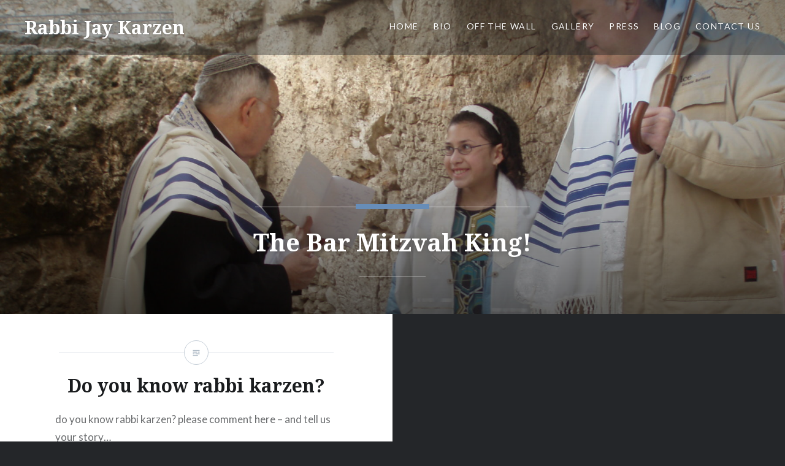

--- FILE ---
content_type: text/html; charset=utf-8
request_url: https://www.google.com/recaptcha/api2/anchor?ar=1&k=6LcGlNwZAAAAAG2tYsVEYVPLLFmYuaxSbsHyz9Qn&co=aHR0cHM6Ly93d3cucmFiYmlrYXJ6ZW4uY29tOjQ0Mw..&hl=en&v=N67nZn4AqZkNcbeMu4prBgzg&size=invisible&anchor-ms=20000&execute-ms=30000&cb=m8l1ic46cv55
body_size: 48760
content:
<!DOCTYPE HTML><html dir="ltr" lang="en"><head><meta http-equiv="Content-Type" content="text/html; charset=UTF-8">
<meta http-equiv="X-UA-Compatible" content="IE=edge">
<title>reCAPTCHA</title>
<style type="text/css">
/* cyrillic-ext */
@font-face {
  font-family: 'Roboto';
  font-style: normal;
  font-weight: 400;
  font-stretch: 100%;
  src: url(//fonts.gstatic.com/s/roboto/v48/KFO7CnqEu92Fr1ME7kSn66aGLdTylUAMa3GUBHMdazTgWw.woff2) format('woff2');
  unicode-range: U+0460-052F, U+1C80-1C8A, U+20B4, U+2DE0-2DFF, U+A640-A69F, U+FE2E-FE2F;
}
/* cyrillic */
@font-face {
  font-family: 'Roboto';
  font-style: normal;
  font-weight: 400;
  font-stretch: 100%;
  src: url(//fonts.gstatic.com/s/roboto/v48/KFO7CnqEu92Fr1ME7kSn66aGLdTylUAMa3iUBHMdazTgWw.woff2) format('woff2');
  unicode-range: U+0301, U+0400-045F, U+0490-0491, U+04B0-04B1, U+2116;
}
/* greek-ext */
@font-face {
  font-family: 'Roboto';
  font-style: normal;
  font-weight: 400;
  font-stretch: 100%;
  src: url(//fonts.gstatic.com/s/roboto/v48/KFO7CnqEu92Fr1ME7kSn66aGLdTylUAMa3CUBHMdazTgWw.woff2) format('woff2');
  unicode-range: U+1F00-1FFF;
}
/* greek */
@font-face {
  font-family: 'Roboto';
  font-style: normal;
  font-weight: 400;
  font-stretch: 100%;
  src: url(//fonts.gstatic.com/s/roboto/v48/KFO7CnqEu92Fr1ME7kSn66aGLdTylUAMa3-UBHMdazTgWw.woff2) format('woff2');
  unicode-range: U+0370-0377, U+037A-037F, U+0384-038A, U+038C, U+038E-03A1, U+03A3-03FF;
}
/* math */
@font-face {
  font-family: 'Roboto';
  font-style: normal;
  font-weight: 400;
  font-stretch: 100%;
  src: url(//fonts.gstatic.com/s/roboto/v48/KFO7CnqEu92Fr1ME7kSn66aGLdTylUAMawCUBHMdazTgWw.woff2) format('woff2');
  unicode-range: U+0302-0303, U+0305, U+0307-0308, U+0310, U+0312, U+0315, U+031A, U+0326-0327, U+032C, U+032F-0330, U+0332-0333, U+0338, U+033A, U+0346, U+034D, U+0391-03A1, U+03A3-03A9, U+03B1-03C9, U+03D1, U+03D5-03D6, U+03F0-03F1, U+03F4-03F5, U+2016-2017, U+2034-2038, U+203C, U+2040, U+2043, U+2047, U+2050, U+2057, U+205F, U+2070-2071, U+2074-208E, U+2090-209C, U+20D0-20DC, U+20E1, U+20E5-20EF, U+2100-2112, U+2114-2115, U+2117-2121, U+2123-214F, U+2190, U+2192, U+2194-21AE, U+21B0-21E5, U+21F1-21F2, U+21F4-2211, U+2213-2214, U+2216-22FF, U+2308-230B, U+2310, U+2319, U+231C-2321, U+2336-237A, U+237C, U+2395, U+239B-23B7, U+23D0, U+23DC-23E1, U+2474-2475, U+25AF, U+25B3, U+25B7, U+25BD, U+25C1, U+25CA, U+25CC, U+25FB, U+266D-266F, U+27C0-27FF, U+2900-2AFF, U+2B0E-2B11, U+2B30-2B4C, U+2BFE, U+3030, U+FF5B, U+FF5D, U+1D400-1D7FF, U+1EE00-1EEFF;
}
/* symbols */
@font-face {
  font-family: 'Roboto';
  font-style: normal;
  font-weight: 400;
  font-stretch: 100%;
  src: url(//fonts.gstatic.com/s/roboto/v48/KFO7CnqEu92Fr1ME7kSn66aGLdTylUAMaxKUBHMdazTgWw.woff2) format('woff2');
  unicode-range: U+0001-000C, U+000E-001F, U+007F-009F, U+20DD-20E0, U+20E2-20E4, U+2150-218F, U+2190, U+2192, U+2194-2199, U+21AF, U+21E6-21F0, U+21F3, U+2218-2219, U+2299, U+22C4-22C6, U+2300-243F, U+2440-244A, U+2460-24FF, U+25A0-27BF, U+2800-28FF, U+2921-2922, U+2981, U+29BF, U+29EB, U+2B00-2BFF, U+4DC0-4DFF, U+FFF9-FFFB, U+10140-1018E, U+10190-1019C, U+101A0, U+101D0-101FD, U+102E0-102FB, U+10E60-10E7E, U+1D2C0-1D2D3, U+1D2E0-1D37F, U+1F000-1F0FF, U+1F100-1F1AD, U+1F1E6-1F1FF, U+1F30D-1F30F, U+1F315, U+1F31C, U+1F31E, U+1F320-1F32C, U+1F336, U+1F378, U+1F37D, U+1F382, U+1F393-1F39F, U+1F3A7-1F3A8, U+1F3AC-1F3AF, U+1F3C2, U+1F3C4-1F3C6, U+1F3CA-1F3CE, U+1F3D4-1F3E0, U+1F3ED, U+1F3F1-1F3F3, U+1F3F5-1F3F7, U+1F408, U+1F415, U+1F41F, U+1F426, U+1F43F, U+1F441-1F442, U+1F444, U+1F446-1F449, U+1F44C-1F44E, U+1F453, U+1F46A, U+1F47D, U+1F4A3, U+1F4B0, U+1F4B3, U+1F4B9, U+1F4BB, U+1F4BF, U+1F4C8-1F4CB, U+1F4D6, U+1F4DA, U+1F4DF, U+1F4E3-1F4E6, U+1F4EA-1F4ED, U+1F4F7, U+1F4F9-1F4FB, U+1F4FD-1F4FE, U+1F503, U+1F507-1F50B, U+1F50D, U+1F512-1F513, U+1F53E-1F54A, U+1F54F-1F5FA, U+1F610, U+1F650-1F67F, U+1F687, U+1F68D, U+1F691, U+1F694, U+1F698, U+1F6AD, U+1F6B2, U+1F6B9-1F6BA, U+1F6BC, U+1F6C6-1F6CF, U+1F6D3-1F6D7, U+1F6E0-1F6EA, U+1F6F0-1F6F3, U+1F6F7-1F6FC, U+1F700-1F7FF, U+1F800-1F80B, U+1F810-1F847, U+1F850-1F859, U+1F860-1F887, U+1F890-1F8AD, U+1F8B0-1F8BB, U+1F8C0-1F8C1, U+1F900-1F90B, U+1F93B, U+1F946, U+1F984, U+1F996, U+1F9E9, U+1FA00-1FA6F, U+1FA70-1FA7C, U+1FA80-1FA89, U+1FA8F-1FAC6, U+1FACE-1FADC, U+1FADF-1FAE9, U+1FAF0-1FAF8, U+1FB00-1FBFF;
}
/* vietnamese */
@font-face {
  font-family: 'Roboto';
  font-style: normal;
  font-weight: 400;
  font-stretch: 100%;
  src: url(//fonts.gstatic.com/s/roboto/v48/KFO7CnqEu92Fr1ME7kSn66aGLdTylUAMa3OUBHMdazTgWw.woff2) format('woff2');
  unicode-range: U+0102-0103, U+0110-0111, U+0128-0129, U+0168-0169, U+01A0-01A1, U+01AF-01B0, U+0300-0301, U+0303-0304, U+0308-0309, U+0323, U+0329, U+1EA0-1EF9, U+20AB;
}
/* latin-ext */
@font-face {
  font-family: 'Roboto';
  font-style: normal;
  font-weight: 400;
  font-stretch: 100%;
  src: url(//fonts.gstatic.com/s/roboto/v48/KFO7CnqEu92Fr1ME7kSn66aGLdTylUAMa3KUBHMdazTgWw.woff2) format('woff2');
  unicode-range: U+0100-02BA, U+02BD-02C5, U+02C7-02CC, U+02CE-02D7, U+02DD-02FF, U+0304, U+0308, U+0329, U+1D00-1DBF, U+1E00-1E9F, U+1EF2-1EFF, U+2020, U+20A0-20AB, U+20AD-20C0, U+2113, U+2C60-2C7F, U+A720-A7FF;
}
/* latin */
@font-face {
  font-family: 'Roboto';
  font-style: normal;
  font-weight: 400;
  font-stretch: 100%;
  src: url(//fonts.gstatic.com/s/roboto/v48/KFO7CnqEu92Fr1ME7kSn66aGLdTylUAMa3yUBHMdazQ.woff2) format('woff2');
  unicode-range: U+0000-00FF, U+0131, U+0152-0153, U+02BB-02BC, U+02C6, U+02DA, U+02DC, U+0304, U+0308, U+0329, U+2000-206F, U+20AC, U+2122, U+2191, U+2193, U+2212, U+2215, U+FEFF, U+FFFD;
}
/* cyrillic-ext */
@font-face {
  font-family: 'Roboto';
  font-style: normal;
  font-weight: 500;
  font-stretch: 100%;
  src: url(//fonts.gstatic.com/s/roboto/v48/KFO7CnqEu92Fr1ME7kSn66aGLdTylUAMa3GUBHMdazTgWw.woff2) format('woff2');
  unicode-range: U+0460-052F, U+1C80-1C8A, U+20B4, U+2DE0-2DFF, U+A640-A69F, U+FE2E-FE2F;
}
/* cyrillic */
@font-face {
  font-family: 'Roboto';
  font-style: normal;
  font-weight: 500;
  font-stretch: 100%;
  src: url(//fonts.gstatic.com/s/roboto/v48/KFO7CnqEu92Fr1ME7kSn66aGLdTylUAMa3iUBHMdazTgWw.woff2) format('woff2');
  unicode-range: U+0301, U+0400-045F, U+0490-0491, U+04B0-04B1, U+2116;
}
/* greek-ext */
@font-face {
  font-family: 'Roboto';
  font-style: normal;
  font-weight: 500;
  font-stretch: 100%;
  src: url(//fonts.gstatic.com/s/roboto/v48/KFO7CnqEu92Fr1ME7kSn66aGLdTylUAMa3CUBHMdazTgWw.woff2) format('woff2');
  unicode-range: U+1F00-1FFF;
}
/* greek */
@font-face {
  font-family: 'Roboto';
  font-style: normal;
  font-weight: 500;
  font-stretch: 100%;
  src: url(//fonts.gstatic.com/s/roboto/v48/KFO7CnqEu92Fr1ME7kSn66aGLdTylUAMa3-UBHMdazTgWw.woff2) format('woff2');
  unicode-range: U+0370-0377, U+037A-037F, U+0384-038A, U+038C, U+038E-03A1, U+03A3-03FF;
}
/* math */
@font-face {
  font-family: 'Roboto';
  font-style: normal;
  font-weight: 500;
  font-stretch: 100%;
  src: url(//fonts.gstatic.com/s/roboto/v48/KFO7CnqEu92Fr1ME7kSn66aGLdTylUAMawCUBHMdazTgWw.woff2) format('woff2');
  unicode-range: U+0302-0303, U+0305, U+0307-0308, U+0310, U+0312, U+0315, U+031A, U+0326-0327, U+032C, U+032F-0330, U+0332-0333, U+0338, U+033A, U+0346, U+034D, U+0391-03A1, U+03A3-03A9, U+03B1-03C9, U+03D1, U+03D5-03D6, U+03F0-03F1, U+03F4-03F5, U+2016-2017, U+2034-2038, U+203C, U+2040, U+2043, U+2047, U+2050, U+2057, U+205F, U+2070-2071, U+2074-208E, U+2090-209C, U+20D0-20DC, U+20E1, U+20E5-20EF, U+2100-2112, U+2114-2115, U+2117-2121, U+2123-214F, U+2190, U+2192, U+2194-21AE, U+21B0-21E5, U+21F1-21F2, U+21F4-2211, U+2213-2214, U+2216-22FF, U+2308-230B, U+2310, U+2319, U+231C-2321, U+2336-237A, U+237C, U+2395, U+239B-23B7, U+23D0, U+23DC-23E1, U+2474-2475, U+25AF, U+25B3, U+25B7, U+25BD, U+25C1, U+25CA, U+25CC, U+25FB, U+266D-266F, U+27C0-27FF, U+2900-2AFF, U+2B0E-2B11, U+2B30-2B4C, U+2BFE, U+3030, U+FF5B, U+FF5D, U+1D400-1D7FF, U+1EE00-1EEFF;
}
/* symbols */
@font-face {
  font-family: 'Roboto';
  font-style: normal;
  font-weight: 500;
  font-stretch: 100%;
  src: url(//fonts.gstatic.com/s/roboto/v48/KFO7CnqEu92Fr1ME7kSn66aGLdTylUAMaxKUBHMdazTgWw.woff2) format('woff2');
  unicode-range: U+0001-000C, U+000E-001F, U+007F-009F, U+20DD-20E0, U+20E2-20E4, U+2150-218F, U+2190, U+2192, U+2194-2199, U+21AF, U+21E6-21F0, U+21F3, U+2218-2219, U+2299, U+22C4-22C6, U+2300-243F, U+2440-244A, U+2460-24FF, U+25A0-27BF, U+2800-28FF, U+2921-2922, U+2981, U+29BF, U+29EB, U+2B00-2BFF, U+4DC0-4DFF, U+FFF9-FFFB, U+10140-1018E, U+10190-1019C, U+101A0, U+101D0-101FD, U+102E0-102FB, U+10E60-10E7E, U+1D2C0-1D2D3, U+1D2E0-1D37F, U+1F000-1F0FF, U+1F100-1F1AD, U+1F1E6-1F1FF, U+1F30D-1F30F, U+1F315, U+1F31C, U+1F31E, U+1F320-1F32C, U+1F336, U+1F378, U+1F37D, U+1F382, U+1F393-1F39F, U+1F3A7-1F3A8, U+1F3AC-1F3AF, U+1F3C2, U+1F3C4-1F3C6, U+1F3CA-1F3CE, U+1F3D4-1F3E0, U+1F3ED, U+1F3F1-1F3F3, U+1F3F5-1F3F7, U+1F408, U+1F415, U+1F41F, U+1F426, U+1F43F, U+1F441-1F442, U+1F444, U+1F446-1F449, U+1F44C-1F44E, U+1F453, U+1F46A, U+1F47D, U+1F4A3, U+1F4B0, U+1F4B3, U+1F4B9, U+1F4BB, U+1F4BF, U+1F4C8-1F4CB, U+1F4D6, U+1F4DA, U+1F4DF, U+1F4E3-1F4E6, U+1F4EA-1F4ED, U+1F4F7, U+1F4F9-1F4FB, U+1F4FD-1F4FE, U+1F503, U+1F507-1F50B, U+1F50D, U+1F512-1F513, U+1F53E-1F54A, U+1F54F-1F5FA, U+1F610, U+1F650-1F67F, U+1F687, U+1F68D, U+1F691, U+1F694, U+1F698, U+1F6AD, U+1F6B2, U+1F6B9-1F6BA, U+1F6BC, U+1F6C6-1F6CF, U+1F6D3-1F6D7, U+1F6E0-1F6EA, U+1F6F0-1F6F3, U+1F6F7-1F6FC, U+1F700-1F7FF, U+1F800-1F80B, U+1F810-1F847, U+1F850-1F859, U+1F860-1F887, U+1F890-1F8AD, U+1F8B0-1F8BB, U+1F8C0-1F8C1, U+1F900-1F90B, U+1F93B, U+1F946, U+1F984, U+1F996, U+1F9E9, U+1FA00-1FA6F, U+1FA70-1FA7C, U+1FA80-1FA89, U+1FA8F-1FAC6, U+1FACE-1FADC, U+1FADF-1FAE9, U+1FAF0-1FAF8, U+1FB00-1FBFF;
}
/* vietnamese */
@font-face {
  font-family: 'Roboto';
  font-style: normal;
  font-weight: 500;
  font-stretch: 100%;
  src: url(//fonts.gstatic.com/s/roboto/v48/KFO7CnqEu92Fr1ME7kSn66aGLdTylUAMa3OUBHMdazTgWw.woff2) format('woff2');
  unicode-range: U+0102-0103, U+0110-0111, U+0128-0129, U+0168-0169, U+01A0-01A1, U+01AF-01B0, U+0300-0301, U+0303-0304, U+0308-0309, U+0323, U+0329, U+1EA0-1EF9, U+20AB;
}
/* latin-ext */
@font-face {
  font-family: 'Roboto';
  font-style: normal;
  font-weight: 500;
  font-stretch: 100%;
  src: url(//fonts.gstatic.com/s/roboto/v48/KFO7CnqEu92Fr1ME7kSn66aGLdTylUAMa3KUBHMdazTgWw.woff2) format('woff2');
  unicode-range: U+0100-02BA, U+02BD-02C5, U+02C7-02CC, U+02CE-02D7, U+02DD-02FF, U+0304, U+0308, U+0329, U+1D00-1DBF, U+1E00-1E9F, U+1EF2-1EFF, U+2020, U+20A0-20AB, U+20AD-20C0, U+2113, U+2C60-2C7F, U+A720-A7FF;
}
/* latin */
@font-face {
  font-family: 'Roboto';
  font-style: normal;
  font-weight: 500;
  font-stretch: 100%;
  src: url(//fonts.gstatic.com/s/roboto/v48/KFO7CnqEu92Fr1ME7kSn66aGLdTylUAMa3yUBHMdazQ.woff2) format('woff2');
  unicode-range: U+0000-00FF, U+0131, U+0152-0153, U+02BB-02BC, U+02C6, U+02DA, U+02DC, U+0304, U+0308, U+0329, U+2000-206F, U+20AC, U+2122, U+2191, U+2193, U+2212, U+2215, U+FEFF, U+FFFD;
}
/* cyrillic-ext */
@font-face {
  font-family: 'Roboto';
  font-style: normal;
  font-weight: 900;
  font-stretch: 100%;
  src: url(//fonts.gstatic.com/s/roboto/v48/KFO7CnqEu92Fr1ME7kSn66aGLdTylUAMa3GUBHMdazTgWw.woff2) format('woff2');
  unicode-range: U+0460-052F, U+1C80-1C8A, U+20B4, U+2DE0-2DFF, U+A640-A69F, U+FE2E-FE2F;
}
/* cyrillic */
@font-face {
  font-family: 'Roboto';
  font-style: normal;
  font-weight: 900;
  font-stretch: 100%;
  src: url(//fonts.gstatic.com/s/roboto/v48/KFO7CnqEu92Fr1ME7kSn66aGLdTylUAMa3iUBHMdazTgWw.woff2) format('woff2');
  unicode-range: U+0301, U+0400-045F, U+0490-0491, U+04B0-04B1, U+2116;
}
/* greek-ext */
@font-face {
  font-family: 'Roboto';
  font-style: normal;
  font-weight: 900;
  font-stretch: 100%;
  src: url(//fonts.gstatic.com/s/roboto/v48/KFO7CnqEu92Fr1ME7kSn66aGLdTylUAMa3CUBHMdazTgWw.woff2) format('woff2');
  unicode-range: U+1F00-1FFF;
}
/* greek */
@font-face {
  font-family: 'Roboto';
  font-style: normal;
  font-weight: 900;
  font-stretch: 100%;
  src: url(//fonts.gstatic.com/s/roboto/v48/KFO7CnqEu92Fr1ME7kSn66aGLdTylUAMa3-UBHMdazTgWw.woff2) format('woff2');
  unicode-range: U+0370-0377, U+037A-037F, U+0384-038A, U+038C, U+038E-03A1, U+03A3-03FF;
}
/* math */
@font-face {
  font-family: 'Roboto';
  font-style: normal;
  font-weight: 900;
  font-stretch: 100%;
  src: url(//fonts.gstatic.com/s/roboto/v48/KFO7CnqEu92Fr1ME7kSn66aGLdTylUAMawCUBHMdazTgWw.woff2) format('woff2');
  unicode-range: U+0302-0303, U+0305, U+0307-0308, U+0310, U+0312, U+0315, U+031A, U+0326-0327, U+032C, U+032F-0330, U+0332-0333, U+0338, U+033A, U+0346, U+034D, U+0391-03A1, U+03A3-03A9, U+03B1-03C9, U+03D1, U+03D5-03D6, U+03F0-03F1, U+03F4-03F5, U+2016-2017, U+2034-2038, U+203C, U+2040, U+2043, U+2047, U+2050, U+2057, U+205F, U+2070-2071, U+2074-208E, U+2090-209C, U+20D0-20DC, U+20E1, U+20E5-20EF, U+2100-2112, U+2114-2115, U+2117-2121, U+2123-214F, U+2190, U+2192, U+2194-21AE, U+21B0-21E5, U+21F1-21F2, U+21F4-2211, U+2213-2214, U+2216-22FF, U+2308-230B, U+2310, U+2319, U+231C-2321, U+2336-237A, U+237C, U+2395, U+239B-23B7, U+23D0, U+23DC-23E1, U+2474-2475, U+25AF, U+25B3, U+25B7, U+25BD, U+25C1, U+25CA, U+25CC, U+25FB, U+266D-266F, U+27C0-27FF, U+2900-2AFF, U+2B0E-2B11, U+2B30-2B4C, U+2BFE, U+3030, U+FF5B, U+FF5D, U+1D400-1D7FF, U+1EE00-1EEFF;
}
/* symbols */
@font-face {
  font-family: 'Roboto';
  font-style: normal;
  font-weight: 900;
  font-stretch: 100%;
  src: url(//fonts.gstatic.com/s/roboto/v48/KFO7CnqEu92Fr1ME7kSn66aGLdTylUAMaxKUBHMdazTgWw.woff2) format('woff2');
  unicode-range: U+0001-000C, U+000E-001F, U+007F-009F, U+20DD-20E0, U+20E2-20E4, U+2150-218F, U+2190, U+2192, U+2194-2199, U+21AF, U+21E6-21F0, U+21F3, U+2218-2219, U+2299, U+22C4-22C6, U+2300-243F, U+2440-244A, U+2460-24FF, U+25A0-27BF, U+2800-28FF, U+2921-2922, U+2981, U+29BF, U+29EB, U+2B00-2BFF, U+4DC0-4DFF, U+FFF9-FFFB, U+10140-1018E, U+10190-1019C, U+101A0, U+101D0-101FD, U+102E0-102FB, U+10E60-10E7E, U+1D2C0-1D2D3, U+1D2E0-1D37F, U+1F000-1F0FF, U+1F100-1F1AD, U+1F1E6-1F1FF, U+1F30D-1F30F, U+1F315, U+1F31C, U+1F31E, U+1F320-1F32C, U+1F336, U+1F378, U+1F37D, U+1F382, U+1F393-1F39F, U+1F3A7-1F3A8, U+1F3AC-1F3AF, U+1F3C2, U+1F3C4-1F3C6, U+1F3CA-1F3CE, U+1F3D4-1F3E0, U+1F3ED, U+1F3F1-1F3F3, U+1F3F5-1F3F7, U+1F408, U+1F415, U+1F41F, U+1F426, U+1F43F, U+1F441-1F442, U+1F444, U+1F446-1F449, U+1F44C-1F44E, U+1F453, U+1F46A, U+1F47D, U+1F4A3, U+1F4B0, U+1F4B3, U+1F4B9, U+1F4BB, U+1F4BF, U+1F4C8-1F4CB, U+1F4D6, U+1F4DA, U+1F4DF, U+1F4E3-1F4E6, U+1F4EA-1F4ED, U+1F4F7, U+1F4F9-1F4FB, U+1F4FD-1F4FE, U+1F503, U+1F507-1F50B, U+1F50D, U+1F512-1F513, U+1F53E-1F54A, U+1F54F-1F5FA, U+1F610, U+1F650-1F67F, U+1F687, U+1F68D, U+1F691, U+1F694, U+1F698, U+1F6AD, U+1F6B2, U+1F6B9-1F6BA, U+1F6BC, U+1F6C6-1F6CF, U+1F6D3-1F6D7, U+1F6E0-1F6EA, U+1F6F0-1F6F3, U+1F6F7-1F6FC, U+1F700-1F7FF, U+1F800-1F80B, U+1F810-1F847, U+1F850-1F859, U+1F860-1F887, U+1F890-1F8AD, U+1F8B0-1F8BB, U+1F8C0-1F8C1, U+1F900-1F90B, U+1F93B, U+1F946, U+1F984, U+1F996, U+1F9E9, U+1FA00-1FA6F, U+1FA70-1FA7C, U+1FA80-1FA89, U+1FA8F-1FAC6, U+1FACE-1FADC, U+1FADF-1FAE9, U+1FAF0-1FAF8, U+1FB00-1FBFF;
}
/* vietnamese */
@font-face {
  font-family: 'Roboto';
  font-style: normal;
  font-weight: 900;
  font-stretch: 100%;
  src: url(//fonts.gstatic.com/s/roboto/v48/KFO7CnqEu92Fr1ME7kSn66aGLdTylUAMa3OUBHMdazTgWw.woff2) format('woff2');
  unicode-range: U+0102-0103, U+0110-0111, U+0128-0129, U+0168-0169, U+01A0-01A1, U+01AF-01B0, U+0300-0301, U+0303-0304, U+0308-0309, U+0323, U+0329, U+1EA0-1EF9, U+20AB;
}
/* latin-ext */
@font-face {
  font-family: 'Roboto';
  font-style: normal;
  font-weight: 900;
  font-stretch: 100%;
  src: url(//fonts.gstatic.com/s/roboto/v48/KFO7CnqEu92Fr1ME7kSn66aGLdTylUAMa3KUBHMdazTgWw.woff2) format('woff2');
  unicode-range: U+0100-02BA, U+02BD-02C5, U+02C7-02CC, U+02CE-02D7, U+02DD-02FF, U+0304, U+0308, U+0329, U+1D00-1DBF, U+1E00-1E9F, U+1EF2-1EFF, U+2020, U+20A0-20AB, U+20AD-20C0, U+2113, U+2C60-2C7F, U+A720-A7FF;
}
/* latin */
@font-face {
  font-family: 'Roboto';
  font-style: normal;
  font-weight: 900;
  font-stretch: 100%;
  src: url(//fonts.gstatic.com/s/roboto/v48/KFO7CnqEu92Fr1ME7kSn66aGLdTylUAMa3yUBHMdazQ.woff2) format('woff2');
  unicode-range: U+0000-00FF, U+0131, U+0152-0153, U+02BB-02BC, U+02C6, U+02DA, U+02DC, U+0304, U+0308, U+0329, U+2000-206F, U+20AC, U+2122, U+2191, U+2193, U+2212, U+2215, U+FEFF, U+FFFD;
}

</style>
<link rel="stylesheet" type="text/css" href="https://www.gstatic.com/recaptcha/releases/N67nZn4AqZkNcbeMu4prBgzg/styles__ltr.css">
<script nonce="ANDhClGj2HNSXzt_aieSFQ" type="text/javascript">window['__recaptcha_api'] = 'https://www.google.com/recaptcha/api2/';</script>
<script type="text/javascript" src="https://www.gstatic.com/recaptcha/releases/N67nZn4AqZkNcbeMu4prBgzg/recaptcha__en.js" nonce="ANDhClGj2HNSXzt_aieSFQ">
      
    </script></head>
<body><div id="rc-anchor-alert" class="rc-anchor-alert"></div>
<input type="hidden" id="recaptcha-token" value="[base64]">
<script type="text/javascript" nonce="ANDhClGj2HNSXzt_aieSFQ">
      recaptcha.anchor.Main.init("[\x22ainput\x22,[\x22bgdata\x22,\x22\x22,\[base64]/[base64]/MjU1Ong/[base64]/[base64]/[base64]/[base64]/[base64]/[base64]/[base64]/[base64]/[base64]/[base64]/[base64]/[base64]/[base64]/[base64]/[base64]\\u003d\x22,\[base64]\x22,\x22w7g0DsK1wqnDuj5KIVtVD8O4wos1wo06wrfCgMOdw5w6VMOVU8OmBSHDncOww4Jza8K/NghqXsODJgzDqTofw5g+J8O/FcO8wo5aQw0NVMKpBhDDnidqQyDCrnHCrTZcYsO9w7XCi8KtaCxXwoknwrVxw69LThsHwrM+wr/CvjzDjsKTF1Q4GcOmJDYIwrQ/c0ULECgTQRsLJMKpV8OGVcOUGgnChSDDsHt7wroQWhAAwq/DuMKHw4PDj8K9X0zDqhViwotnw4x2Q8KaWFPDsk4jTMOcGMKTw4nDvMKYWlRfIsOTDFNgw53CinMvN0FtfUB4c1c+UMK/[base64]/[base64]/CisKmBsKZGMKzbsOPQcO3YMKrFFIBJcKPwpgTw6nCjcKnw5pXLiLCgsOKw4vCmgtKGBgiwpbCk1spw6HDu07DoMKywqkQeBvCtcKzNx7DqMO6ZVHCgzfCm0NjT8K7w5HDtsKSwptNIcKpW8Khwp0ww4jCnmtnRcORX8OHch8/w7bDk2pEwro1FsKQesOaB0HDhHYxHcOswr/CrDrCnsOhXcOaXWEpDV4kw7NVCRTDtmsXw6LDl2zClldIGxbDkhDDisO2w6wtw5XDpsKCNcOGejJaUcOiwpQ0O0vDlcKtN8KvwqXChAFxC8OYw7wQY8Kvw7UhTj99wolbw6LDoHlFTMOkw7DDmsOlJsKIw49+wohSwrFgw7BZOT0GwrrCusOvWxrCgwgKasOjCsO/A8K2w6oBLRzDncOFw7/CoMK+w6jCgQLCrDvDoSvDpGHCrTLCmcOdwrXDlXrCllB9dcKbwqLClQbCo3nDkVgxw5UVwqHDqMKow4/DszYRV8Oyw77DusK3Z8ObwrTDoMKUw4fCvyJNw4B1wrpzw7d6wofCsj1Iw5JrC2DDsMOaGTnDrVrDs8OyHMOSw4Vhw5FBEsOCwrrDt8O0IVnCsBQaOifDpzBkwpIEw53DkkwpKG/Cg0ASKMKPS05Lw599Pj5qwo/[base64]/CuhQwwozDiMK/w5XDhsKQPD1WRcK8wqLCpcO5fBLCksKxw5PCq3TCvsO+w7vDpcKIw7ZtbSjCmsKwB8OgXz3Cp8ObwqTCiDIOwp7DiVd9wovCrR8ow5/CvcKpwrRbw7sVw7HCk8KARsOCwpLDtCs7w5Y3wrR6wpzDt8K6w5UUw59tTMOCJiTDmH3DncOnw50dw54Dw78aw4UNfSh5C8OzNsKpwoBDHmbDsTXDmcO3EHUbCcOtKGpXwp8pw6TDlsOgw6/CmMKqDsKEQsOUU1DCncKoJ8KNwqjCjcODJcO7wpDCsWPDlH/DiwHDrBkXK8KeCMOTQRHDp8KDGHgNw6rCqx7Cu0MwwqnDicK+w6oMwp/[base64]/CjEzCoXrCosOyV2fCjUliQMKKfizCqMOiw6YvWgFdd19JHMOhw5rCi8OQG1rDkCQwOn04flTCjg9+dBMVTyELV8KnEE3Dm8O4BsKfwpnDq8K9Ym8oYyjCrsOtX8Kcw5nDg2/DhRLDlcO/woTCuSF+P8K1wpLCpB7CsELCj8KYwp7DjsOkblJXOmzDnFERVh0KI8ODwp7CiXVHR05zRQPCp8KRUsOPWcOWdMKMP8Oqw7NqJRHDhcOIKHbDn8Kpw6oiNcO9w4lWwq3CpnJEwr7DhFoxWsOIVcOIOMOgWV3Dt1HDgyIOwq/CuUzCiwQERl7DlcK5asOxABPCuUIkNsKfwrR3Ih3CqC5+w7x3w4rCpMOcwrh/bELClSbCoiUsw6/DpxsdwpXDo3xBwonCkGdnw6nCgiYOwp0Jw5omwqwbw4hxwrI+MMKZwpPDoFbCmsOfPMKOesKhwqLCjTd4VyoNb8KTw5LDncOdA8KOwrFlwp8EGy5vwqzCpnYjw5fCkldCw5TCl2NUw4Zww5rDmw9nwr1cw7fDrcKHNC/DkBpyOsOxXcKyw57CgsOQUlgZbcOiwr3CmxnCksOJw5HCqcOIUcKKOQsfbywJw6zCjlVAwpzDlcKMwoA5w7xMwoXDsX7DmsOlBcKYwrFLa2MuI8OawpYjw7rCh8OWwoo3LMK0EMO/[base64]/w67Cp3DDpHvCvcK/woTCkjh4V8OFw4hUKBDCmcK2VDYVw7NNIMOnaBVaYMOCwpt1YsKhw7LDunLCrMO9w54UwrwlE8KFw65/[base64]/Cp8OSwpzCmcKILUcawpPCnMK2VRXCkMOiw4Mvwr7Du8KGw6FAchjDrMOQYCrCtsKVwphCWy52w6xONcOZw5/CkMORA0ETwpQXWsOcwr1zNx9tw7pBS3vDtsK6dQXChTA2f8KIwr/Ds8Kgwp7Dv8Oxwr1aw6/Do8KOwo9Sw6nDt8OCwrrCm8OSAEsYw4bClsOdw67DiT9OYCVuw7fDrcO0Hm3DhGbDpcOqYX3CpcODTsKzwonDlMOTw4nCs8KtwqNAwpA6wqEAwp/Do1PDizXDqm/DnsKVw7vDo3ViwrRhT8KzYMK4H8O2wqXCtcKMW8KTw759FUpaKMOgOsOIw7xYwohnIcOmwrYNWHZswotVdcK3wrd0wobDiVlKcj/[base64]/Gz9hZsObBcOgbcOSwrDCg1rCqnosI8OwIjDCisKlwpjDh0l6wq1/PsOFO8Onw5nDrQRUw6HDiG9ww4LCg8KQworCusOawp3CjUjDigJVw7vCgAnCscKgIUg5w7HDg8KTGFTCnMKrw7dFAWjDilrCmMOiwp/CuzN8wo/CtBrDv8Ocw5MKwphHw7bDkBcZMMKOw57DqksFPsOqcMKtDyrDocKtYD/Cn8K/wrAGwqEfYDrClMOew7A4TcOQw704ZcOvFsOlCMODMxtDw5Aewr99w5vDlW3DqD/CucOnwrPClcKjOMKrw4vCtgvDvcOwRsKdfFAoMwBGIcK5wqnCkx5Dw5XDnVXDqivCpRptwpfCtsKaw45iAigow5bDjwXCjMKgJ1hvw5JKe8OAw6o1wq1nwoLDlE7DhV9fw5skwpQSw4rCncKWwqHDk8Ofw7knLMKKw4vCmzjDocOyV0TCsF/Cu8O8GRvCk8KmR0TCjMOrwpsoCz47wo7DqXIsXMOiV8OAwqXCkT/CsMK8QcKxwprDggckDAXCgVjDlsKNwrABwoPCtMK3w6HDkxDDssOfw7/Cvy50wqjCthPCkMKsJRJOJRDDjMKPYQXDk8OQw6QMw6rDi107w5pqwr3CpCHCvMKow5jCosKWQ8OTPcKwIsOYU8OGw45TVsKswpnCgEs4SsKZHMOeO8O3DsKQCy/CrMOlwqR7GkXCvzzDtcKSw5TCuzNQwqhBwq/CmRPCu1MFwrLDvcKVwqnDrQdWwqhKPsKwbMO9w4NAD8KLMlVcw4zCqyTCicKhwo0hPcK9fSU6woANwroOHS/Dnis4w7h9w5FHw7vCil/CiVlOw7XDmic9VW3CjVcTwrLClkvCuXTDgsO0G2MbwpLDniLCkzfCvMO2w53CvcOFw69xwpIBKAbDij54w5rDu8K9DMKNwq/Cn8KswpgPHcONEcKqwrVkw6glTjoFaT/Dq8Orw6nDlyzCiUHDlkTDl20/bnIbbVzCuMKka2AKw4DCiMKdwpVKD8OCwqppaCvCn0gww5vCvMO2w7/Cpnk+ZTfCoE94wrsnbMOZwoPCoxHDlcOOw4k6wqUMw41Cw74vwrPDtMKjw7XCjMOCcsK+w6hiw4/CtWQGLMKgPsOSwqHDosKnwoTCgcOXbsK5wq3CkikXw6BqwqtqJTPDu1/Ch0ZyeW44w69RZMOxM8Oyw6RrOsKBKMOTSQUPw5XClsKFw5rCkF7DohHDsXtXw65MwrJPwrzCgwh/woXCv0ocWsKTwqFBw4jDt8K/w4xvwoQEA8OxRlLDvjNnGcK9cR8Owo/DvMODf8ORbFkNw5UDVcKRK8KDw5pkw7DCs8ODUCgcw4onwqbCoxbCuMO6dcK4NjjDt8ObwoNTw6dCw6TDmGLDiHd3w5ZHEQLDlTUsEsOcwpLDkWUHwrfCvsOSXQYOw6fCqcOYw6/Co8OFWABHw4wQwqjDtS8cSRbDnAXCocOLwqvCkEZWIMKzIsONwpvDhljCukTCgsKrIVJbw55jCDHDvMOPVMOrw5DDo1XCvsKLw60sHUBIw57Cn8Oawr8/[base64]/wqbCvGTCvQ8fK8K4wqzDkSQMfMO5IcO3aSUDw7DDncKFF0HDucK0w6M5Xi/DmsKzw6dpQMKidzjDilBvwodSwrbDpMOjcMOzwobCj8KjwrDCnHMqw4/ClcKuTTfDhcOow7x8MMOBFRUGLsK4Q8OzwobDly4hfMOia8Oxw5/CtETCm8OeXsOVIA/Cs8KDLsKVw6A0cAAgT8KzOMKAw7jCl8OpwpVJcMK3VcObw7xtw4rCncKSOG7DkxQ0wqp8B35Tw4zDigbCjcOeYEBCwo4OGHTDuMO2wprCqcOewobCv8KfwoLDnSZPwrzCoFXCksKiwo0/UTXCg8Ofw4bChsO9wplkwoTDrAwEe0rDqB/CrHsaTFPCvxRew5zCjTQmJcK5H2JDVMKrwqfDrsKdw5zDvBpsWMKaCsOrYcOkwoVyJ8KaW8OiwqLDk2/[base64]/[base64]/CnMOkwokWdcOwXsObccKPNnzDs8OkIRQ6wrrDvTg+wqwFH3oZMktXw7fCssOUw6XDisKTwq0Jw5MVc2IBwqBIKDHCkcOIwo/DsMKyw6rCryLDnn11w6/Cn8OAX8OtRg/Duk3DokHCuMOkaC4WVkXCnkTCqsKFwrhvDAR4w6XDnxQ/YAnCiUXChiwvfSvDmsKdUMOuUANIwo1YLsK1w6FpV302XMOuw5XCvcOMAQtUw4HDocKnJg8EWcO6LcOFWg3CqkMHwrfDrMKDwrInLxfDvcKrAMKsEHjDlQ/DvMKoQDo4HyTCkMK1wpoKwqInF8KNbMOQwobCgcKpeBhrwrZoY8OHB8KPw6nCgE5aMcKuwolWQTUCCsOcw5nCv2jDkMOtw6DDpMKpw7fClcKkLMOEWDIGJ2rDscKgw6YrGMOpw5HCoU3CscO/w4PCgcKsw63CrMK+w6nCssKiwo8Vw5RUwrXCjcOfXHTDqsOHODBlw7NWAyIbw7nDj0/[base64]/w7BfKcK4OF9hwqrDv8K/e8KKcsOAEcKqwp85w4LDq3wAw7QuCBYaw5XDs8OrwqTChW1JXcOpw7fDv8KbR8OIEcOseSclw5BPw4DCg8Kew6fDg8OtB8OXw4Bnw7tTGMO9w4HCgApkZsOvQ8OjwpNYVm3DpgnCvwvDtE/[base64]/IMOGwp8hwqDDnMKdwp8lw447JsOMP8KjwqZpWcKEw77Cn8KNw7dtw716w7cgwr5qHcOtwr5SCxPCj0Y1wo7DhBjCgMO/wq8fPmDCiDVowp5iwpwxNsO+bsO/[base64]/w6HCkR0xw5nCvsOEwqjDjsOdwqLCn8KpP8KfMcK1SGZiUcOfKMK6UMKhw7gfwot8T39xccKBw44Ya8K1w6bCoMO/wqYLIDvDpMO4FsOjw7/DqFnDnGkQwokmw6d1wooedMKBU8KYwqkybkTCtG7Cg1TDhsOUXRR+Ujodw6nCsUhlNsKww4BZwrsSwrDDkUbCssOpI8KbZMKMJMOCwqkCwoUFfEQYMWZwwpwVw50yw747cQzDj8KxUcOsw5ZHwqjCtsK4w63CrH1KwqfCsMK2KMK3woTCmsKwF37Cml/[base64]/CklRUXW/DlsOZf8Kvwqp9a0DCiMKKFzgZw58dJz0pG0Yww5/[base64]/wrMjw4LDpMOTXy/Dpg7CvSHCvMOBfcKlYcOKE8OaR8O0GsKIEiZ6Ti3CvMK6VcOwwqkBLDIzB8OHwoppD8OONcO1PsK7wqnDisOUw5UEPsOXVQrClzvCvGnCgXrDpm9iwo8QaWUYdMKGwovDtl/[base64]/[base64]/[base64]/[base64]/DhGBswqcTwrd8wpk4wpbCqlnCvsKfCh/Cgk3DiMO3LmjCmsOqXCHCrMOOaWARwozChnbDg8KNZcK6H0zCicONw5HCrcKDwqTCoQc+c2ABW8KWMwpMwqdSIcKbwr9QdH0+w7bDuj0pKWNSw4zDuMKsK8K4w7MRw71bw5wxwrrDtFtPHBlZDA5yEUnCp8ObRCpRLFLDu3XCiBjDjsKKHH5VJmQta8K/wqfDp19PGjAzw5DCkMOjI8Orw5RXdMO5F0AXH3PDvcK5BhjCkjtra8KQw6PCgcKOP8KaC8OnchvDsMO6wrjDgiHDnE9PbcOywo7DncOQw5JHw6tEw7XCrU/DmhguHsKIwqXCicKGCDZhbMKsw4R9wqvDtHnCisKLaGc9w7o9wodiYsKmaiYUfcOCd8Ojw5vCuSVqwpVwwqXDnGg3woo7w6/[base64]/O8KaARzCgMKwX2suUHJCX8ONOSYXw6oMYsKkw6Fdw4nCr35XwpnClcKUw5LDiMKkCcOEUBogFDgAWxjDvMOGFUR6DMKWMnTDsMKRw7DDgmkdw73CucO4WSMqw6oEd8K4e8KbaB/CssK2wpktM2nDicOXM8KUw48TwrHDnC/Cgh3DkhgPw74GwoHDksOZwrovAyfDu8O5wpDDmzJ3w6vDq8KNIMOcw5nDpE/DtcOmwpTCnsKewqHDg8OYwrLDiE/DssOQw690fTtBwqLCv8O7w63Dji4VNS/CvGNDQsOjdMOqw4/DjsKUwqNKw7tPDcOUKjbClSLDrF3ChsKMZ8OFw7xhKMO4QcOuw6HCkMOkFsOERsKow7TCgUc4EcKHMzLCskzCq3rDhh4xw7QBH3bCpMKawqbDj8KYDsK1W8KRScKKfsK7NGN7w4QCRWJ6woTCrMOtCT7Di8KKL8Orwq8KwpowR8O5wq/[base64]/eWJNf29XwqJGwoIPwoHDv8KAw4/DoQvDpT/[base64]/J8O6w4/CqsKEN11Ewrd/EjnChjvDrcKWw4Qkwqpew73DinHCvsOuw4rDj8OVfhEBw5nCqGLCg8OpeQTDvsOJeMKSwqPCn37Ct8OxDMK1GT/DnDBgw7LDqsKpb8OhwqbCusObw7LDmTABw6bCpyZIwpZwwrBSwqfDvsOXKHfCsmVYfHYCWDISbsKGwpVyH8OGw4s5w5nDsMKeQcOnwqleTAVcwr0cIilzwps0bsOyXB93wpPCjsKzwpttC8OsOsO/[base64]/[base64]/CjMKXC3zCnn96w7Axwr7Dr0bCiV57w6FmwpN5w60EwrbDoysFUcKpf8Kqw7PCtsOPw7BgwqbCpsOwwo3DpH9zwrsrw4PDoiDCuHrDk1jCqSLCisOsw7DDhMOIRWAZwrolwq/Dm1PCgsK6wo3DsxpafmbDr8OjSl0sHsKkTx8QwpzDvR/DjMKBNijDu8OkNMOWw5TDicOiw4jDksOjwpDCi1JKwpwQIsKOw6JBwq53wqzCvB/DqcOCUDHDt8KVUGrDjcOoLXxyJMKOU8OpwqHDvcOlw5PDtQQPa3LDoMK/[base64]/CvANval/DuFnChyLCg8K1DwHDuMO3w6/Do3Uuw4BMw4/ClwjCtcKEAcKyw4jDl8OMwpjCng5Jw6XDoB9Qw5rCu8OewpHCuWJtwr3DsEjCosK3NMKSwpPCvgs5wo5gPErCoMKcwrwow6lnRUlTw7TDjmdmwqZ2wqnCuRAPHhliw50+w4vClnE4wq9Lw6XDlnvDhMOCNsOsw4PDjMKjVcOaw40BacKOwr0Uwqo0w5/DusKeClQMwpXCgsKLwplJw5XCuy3DsMOKNGbDtjErwpLCrcKWw65gw5BZIMKxfw1pEENjBcKDMMKnwrJHVDHCtcOyQHDDuMOFwo7DqMK2w50zSsKrBMOVU8KsUlFnw4AvKgnClMK+w74Ww7Mday1zwoPDuknCnMO7w7krwox/T8KfMcKlwpxqw74fwrfChTLDusKcbn1MwovCtyTChG3CjgHCglzDrwrCvsOiwqwFT8OMUiNuJMKUcsKGNxxgDhrCpyzDrsOqw7rCvHJUwrdpSn47w7sgwr5LwpPDmlLCl3Fhw78ca0PCsMK7w6LCv8OWGFoCY8K/WF8LwoNkT8KvV8K3UMO7wrRxwpnDssKrw61xw5lvWsKow4DClXvDjio7w4vCq8OeZsKVwrtNUnbCoA/DrsK0EMOue8KiCwHDoFNiLMO5wr3CuMOBwrh0w5jDocKSJcOQYlNgA8KgGwk1RX7CvcK+w5QswonDlwzDrMKKJ8Krw4YUYcK7w5DChcOGRzDDnmbCo8KmdsOjw47CtlrCpS0MGcO3KMKRwrrDpD7DncOFwqrCoMKUwo01BjvCnsO/[base64]/DhMO4w7TDuRt/wpwWw7JvwrDDpsKNGmAOw5vDh8OcXcOTw5FueyjCqcOVS3IWw4Z3aMKJwpHDvSTCtGvCk8OjD23Ds8Kiw4zDgMO/[base64]/DuWgiYHnDgkMuwqc2LsKPfk7CkypHwpkDwrLCpQPDj8Ogw7Y8w5ohw5lHWwXDqsOUwqFMVUp3wpjCrirCg8OMNMK7WcOFw4HCrBBxRD1dJW3Cq3nDsDrDtGvDpVw9TScTTsK/KxPChX3CiUPDosKzw77DpMOjAMO1wrkKEsOaLsO9wr3ChWbDmQIdYcKewrsaX3BfYD0UHMO1HWzDi8O8w7EBw7Zvwqt5eyfDqSXCr8OfwonCsUM9w4HDkHZ6w5nDtzjDug8sHyDDlsOKw4rCncKiwq5Sw5rDuzfCtcOKw57CtE3Cgj7DrMOJVBVxNsO2wpl5wo/DmUdUw7Fswqp8FcOpw7J3aRvCi8ODw7Jew741bcOFTMKlwoFhw6Qsw5d4wrHCiy7DksKSVnjCoGRzw5jDtMKYw5B+C2HDhcKUw54vwphNQBHCoUBMw5HCmS8Iwo0Yw6bCsgDDgcKbfgd/w686wqMyTsOLw414w7fDoMKoPTQ8cRQGdnUbDRrCucOeLzs1w4/Dm8KPwpXDr8Okw5VNw5rCrcOXw73DgMO1BEpnw5lKW8OAwpXDvlPDqcOQw6djwp9BRsO1N8K0Un3Di8KPwpXDkUsVU3klw48wD8Kxw4bCgMKlWHFSwpUTecO2LlzDocKUwop2L8OlcV3DvMK5LcKhB3cLTsKONQ0XEg0zwq/[base64]/Dv8OFGFwkwr0MexNNQMKnwpfCksKsdArCtwE3AgAwIG3DvWgRPh7Di0zDkk91QUrDrsKBw7/DkcKawrzDllgGw57DuMOHwr8jQMO8f8Obw5pFw5V0w5fDisO6wqZHX3htS8KMVxsTw4ZVwrBvfA1KalTCmknCv8KvwpJ+Nj0/wr7CpMKCw64xw77ChcOgwo0FYsOqbHrDhCgAVmDDpFPDvsOHwoEVwr4WDTZvwr/CugFlVXlkbMODw6DDqB7Dk8OkN8KcOxAqZyPCv0bCqsOJw5/[base64]/Ct27CnMOQT8OiHRXDnl1Dwq59woQibMO6wrvDozcTwopVSjtswpnCsW/[base64]/w5l9w5JIwoLDmcOVwrMSMiBvw7vDp8OgZsKJXjLCki1owoLCn8Ouw4QADAxdwovDocOsURdAwqPDhsKBXcOQw4LDtH1cVU/CucO1W8Oow5bDtwTChMKmw6HCscKTG2xRZ8OEw40RwqDCnMKmwpvDuh7DqMKHwohrXMOYwqVVJMK5wrZkNMKsA8Kew4FgNcK/IcKdwo7DhkgPw4JowrgCwqQrG8O6w6Vpw6Erw6tbwrHClsOLwrxANH/[base64]/CvsKDw5jDjsOhwqsOeGEGC3bCk8Oswoo3CcOXaHtUw7Irw7HCocKrwqxBwo1cw6nCicOmw4XDm8OSw4V7HV/[base64]/DuElnw7XCjsKLwoDDk8Kuw5PDtsOJw4sgwq7CrBzClsO1QcO7w50ww40bw7UNGcOFWxLDiDBKw5LCjMOfR13DoTYfwqUpOsKgw6jDnG/CtsKMciLDg8K5e1zDnsOhMCXCnTnDqVklY8OSwrwjw6zDrQPCjsKuwrjDgMOZNsOww6pIw5nDpsO3wphbw5rCo8Kua8O1w6UQQsOARwF0w53Cn8KgwqMeJEjDoGbCiy8EZxtjw5/Ck8K8wo/CqcKpaMKBw4bDn3cLMsKKwptPwq7CpsKyDD/CocKlw7DCqG8iw5DCgw9Qw5w5O8KFw4ggQMOvdsKIaMO4P8OOw5/[base64]/DtnkUOcO/[base64]/CqsKxN1jCjMOWwogJQEXDqsOLNyrCrsK3eAbDu8OFw5BqwofDuV/DmTBHw4w/CMO0wr1Aw647DcOxZRUUbHAKccOYVTwEdcOsw6FXUiDDk2zCug5eWgMfw4/CtMO4FcKHw6BhGMKEw7ImaQ/CjkvCsDVxwotvw6PClSbCncK7w4HDuBvCgU7CtGgdZsK8L8Khw5IZEnzDssKTacKywo7CnA4dwpHDisKyXXJRwrIaesOxw7RSw5bDiwTDuEbDgHPCniE+w51hBDvCsUzDocKHw4FXVTzCnsKNdDYRwpzDnMKJw4bDuzZkRcK/wocKw5IcO8OMCsOVesK2wpoKJ8OAAMOye8O7woXCqsOLQxZRezB1cRp0wqB/[base64]/[base64]/[base64]/CjcKPJsKSw7pACBdoMX5+w4pnfjfCjsK+L8OSZsKgasKBwprDvsOsSn1CEjrCgMOCSHHCiiDDmgAFwqcfB8OIwrhlw6/CnW9Fw4/Dj8KRwq5rH8KVwrbCnFXCocKow7lXHi0KwrzDl8OZwr3CtWc2V2JKGmPCtsKUwo7Cp8O7woVew5cDw7/CsMOJw5NHb3nCkmvCpl9fXX/DvcKmMMK2EE0zw5XCkE8gchXCpMKwwrMzTcOVSzNRPWJOwpJowrDCgsKVw7HDsgJUw7zCusOQw5fClzUqRTdcwrXDjFxgwpYDN8KbWMO2eTlcw7/[base64]/DucOhwrPCoHDDp3zCglhtQ8OKfsOqwoZQJ1jCikpXw7B1wp3CtA9twqvDlxPDknldfjzDswDDkgR+w74NeMK9d8KiMFnDrsOrwrrCmsKkwonCl8OLIcKfOMOcw5JgworCmMK9wqI3w6PCscOMDSbCrQsIw5LDmg7CqzDCk8KqwqxtwqHCvFXCilpwKsOtw6/DhsOQGSDCm8Oawrgwwo/CoxXCvMOwdMOewrvDmsKlwrsvLcOJKMO1w77DnD/[base64]/Cnz7CusKcwoBZwoHDrEvCnnViwqQ4w63DsiwNwpwOw5XCrH/CqAJENnt4TSF2woDChcOwLsKuZQMBfMOgwpLCucOKw4vCksOhwpYJDSPDlSMpw7wLFsO/wr/CnEfDk8KbwroWw6XCrcO3WkDCm8O0wrLDu3d7MHvCt8K8w6FfBz5nbsOwwpHCoMOjLiIqw6rCjMK6w5bCvsKMw5kqHsOIO8OVw6ckwq/DvUx3FgZBGMK4GXfCqcKIbCVKwrDCicK9w5ANLR/DsnzDn8O8JMO7cBjCkhQcw64DTHTDsMOWA8KbWR8gO8KRTTJVwrwrwoTChcOTcU/CoXxxwrzDtMOlwpYtwozDmsOCwo/DoEPDmgNHwq3CoMOiwpsaBmN9w7Rtw4UNw53Ck15gXUXCvS3DkQVQJw0wKcORc2YXwrVxcRt1YiHDjUUmwpfDhMKvw7ErBQbDmEgqwoMdw7LCqhtEdMKySW5Gwpt6D8O1w7JSw6fCi1phwojDhMOdMDDDogHCuERHwo95LMKJw4A/wo3Co8O2wp7DuR8aUcKeUsKtaRXDg1DDusKHwpo4W8Ofw7hsacOWw5Nswp51G8KLCW/DmVHCrsKOPjQ/[base64]/[base64]/CksKEbUvCq8O8w7nDmirCg8O1w7vDl8O2RsKPw7nCtxgvBMKXw45XRDs8wpzDuGbDiQsYV0vCpDfDoW1CG8KYBTEZw44wwq5Mw5rCmCfDtFHCsMO8XitGdcO8BEzDiFNQFXEdw5zDsMOGcUpGU8K0HMKOw5w8wrPDtsOpw7pUHA4XJFx+FcOXWMKKW8OdJTrDkUbDrV/Cv1tjJz8hw7VcGX/CrmEuLsKGwoMlNcKcw5J5w6hIw5HCmMOkwozDlxfClH7CvQcow7ctwr/CvsOLw7fCvhE/wo/[base64]/wpbDlMOowo7Cp8Owwo1nw7LCo8OSQAMawqgSwozCoU/[base64]/DlH3CqSbDg2NNwrzCmWDCtcOBYcOZegFNJyzCnMKpwqxjw5xOw5FKw6rDmcKpdcKcUcKAwqshdgBHTMOZQWs9wrILBGwmwoYLwrRXSAY+OiBVwrfDlhvDnTLDh8OtwrR6w6nCuR7DoMOrTybDnn5pw6HCkydLPAPDoyIUw4TCo1Zhwo/Cs8OywpbDu17CjG/[base64]/DucKzw78tw6pDQRvClcKtwpzDhsO6w7zChDHDkcOdw4YPwoHDi8Klw4t5FirDpMKPMsKYJcO/VMK1C8KXVMKDb1lEYgbClnrCnMOof13CqcK9w63CncOlw6DCsjjCsSJEwrvCvQAwQj/CpWQ6w63DumTDkU5ZdRDDoFpwVMKQwrg/AEzDvsO2PMO0w4HCl8K2wrLDrcOOwoo8w5pAwpvCv3gzGX9zO8KVwq0Tw51nw61wwqjCocOcR8K0D8OtDQBWTy8Hwr4EdsK1MsKaD8KEw5MuwoAewqjCjU9mXMONwqfDn8K8wqtYw6nClnnDoMOlasKFWFISelLCnMOMw73CqcOawrTCrCHDuXESwpMDVsK/wqzDrA3ChMKNZsKjcxTDtsOxcG9pwrjDlMKPT17CmRNhwozDkU59HHV+AmFlwrQ9Wxtuw4zCswVjZGXDsHTCrcOPwqV1w5HDo8OpGMKHwoQTwrnCjxJuwpHDixjCqVJIw7lowoQSW8KgMsOSQcK4wr1dw7/CqHBrwrLDqj5Nw4Aow4pwFcORw54kB8KCLsO3woRDM8K6HGvCq1nCtcKFw4kYGcO8woHCm2XDuMKaLMKgNsKbwr8iDSVwwohtwrbCtsOkwqR0w5FZN0QTIyrCjMKhMsKPw73Cu8KTw4JKwrknUMKOXV/Cm8K1w53Cj8OkwrMzGMK3dRHCqMKQwrfDpit+HsK4AgLDsynCv8Oue0cQw4YdG8OxwqzDm1hbHy1Jw5fCiFDDtMOXw7HCvTXCscKZLDjDkEdtw7Ncw5nCvXXDhcOYwq/Cl8KUUmImIMOmT1Y/w43DscOGYgctw641wp7CpMORYX1oJ8KTwpgpHMKtBnsxw4jDg8OZwoBBT8O/[base64]/Dr8KATHxuwqoHwoVFRMK6w7XCk8OeQ1XCrcKIw7M4w592wohwREnCoMObwp1EworDpRbDuibCu8OwYMO6cXw/emlfwrfCoR5rwp7Dl8Kawp/CtBhLORTCmMKiGsOVwrNmAzkeFsKebMKROSl9YXnDvMOgSFV9wo9AwocrB8KBw7DDtMO4DcOuw7dRU8OEw7nCi1zDnCg+A3ZeBsOiw5UqwoFuRQxNwqDDtWTDjcOad8OvBB/DlMOmwowww4kZJcO+L1LClm/ClMKcwqdqaMKfJEFbw5fClsOkw7howq3Dr8KiWMKwCk58w5dlA3AAwrJzw6XDjVjDmR3DgMKXw6PDhsKKVB/[base64]/Z3AmCmjDhsKgFcKVwoPDoHjDnsKpwqvClsKRwo3DpjEMMSfCryjCuVIHCigbwpEwWsKzTU9Iw7PCiRXDsA7CucOkHsK4wrNjWcOHwpXDo1XDiwIRwqvCisK+fSwYwpLCqBlVecKxESjDgcO3JcOrwoUDwpEvwooAw4jDnj/[base64]/DgMKlwoDDi8Ovax16AVV4MU86QXrDhsKBASQHwq/DnyvDuMOOCX1bw7YvwpsZwrnChcKSw797JV0UJcOIZzcYwowLW8KpABnCkMODw4tIwqTDn8Onb8K2wpnCokLCik9Dwo7DpMO/[base64]/DvcKlwofDpF1tCjPDksKQD8KwIMOqw4XCjygQw4I/egfDu0Iiwq/CgCQFw6DDs33CqsO7YcOBw54Tw4J5wqEwwrQuwoNjw7TCnQo/McKQUcKqB1HCvW/CtzMvehcOwokRw6sMw5JYw6dvwozCg8OCScK3wozCmD5rw54RwrvCgxMFwrVZw5LCnMKqLk3Cv0NtMcOew5NCw49Pwr7Ct1nDgsO0w4svBB1/wpAUwpglwpZyU3I0w4DCtcKyN8OTwr/[base64]/wqnDj8OzwqLDghrCm8KFw4XCnmQPGVEucj9wV8OzO0wVMQVmMg3CvzPCnRp0w4fDolE6P8Ofw6gRwqXCmgTDgxfDr8KkwrdiDhcSUMObTj3DncObXQXCgMO5w5lNw60sPMOZw4Q7UMOxanRkQ8OXwpDDtTF7w5XDmxfDuk/[base64]/CpGFswohiw6E6wp3CtzcNUTfDn8KRwpMfwpTCrsKww4RbXA15wqTDm8Kwwo3DvcKqw7sKbMK5w4bDlMKQQsO4bcOuVAF3CcKAw5LCkiUZwqPDsHocw5dIw67Dpj9oT8KKBsOEScOQOcOmw6E9VMOUGCHDoMKxbsK+w5IfUWzDmMO4w4vDpT3DiVg3cFNYSGlqwr/[base64]/CgcKFwq8gTHHCksOlB33Cpj4EC8OHVWAowpzDnXnDn8Ovw4pIwr9OEMONVyPCv8KqwrswRF3Dq8OVNS/DmcK6YMOFwqjCtgktwofCilZhw49xMsO1HxPCuWjDkUjCnMKqBA\\u003d\\u003d\x22],null,[\x22conf\x22,null,\x226LcGlNwZAAAAAG2tYsVEYVPLLFmYuaxSbsHyz9Qn\x22,0,null,null,null,1,[21,125,63,73,95,87,41,43,42,83,102,105,109,121],[7059694,822],0,null,null,null,null,0,null,0,null,700,1,null,0,\[base64]/76lBhn6iwkZoQoZnOKMAhmv8xEZ\x22,0,0,null,null,1,null,0,0,null,null,null,0],\x22https://www.rabbikarzen.com:443\x22,null,[3,1,1],null,null,null,1,3600,[\x22https://www.google.com/intl/en/policies/privacy/\x22,\x22https://www.google.com/intl/en/policies/terms/\x22],\x22gLGIq8t6jyTb/KNEajsSbUNR88pXWSGkVHpwPJ6syms\\u003d\x22,1,0,null,1,1769907894580,0,0,[65,18],null,[86,116],\x22RC-x_aUjN5rAtMBbg\x22,null,null,null,null,null,\x220dAFcWeA5LolLpNEl2PisbgmjD6IOO3fNAbIq4ryCD82Ljad3LsXOC30gQIG2SfF7Y0g8fCX8FgeFsFKuULyKO4sQkm_9EkgWhhQ\x22,1769990694598]");
    </script></body></html>

--- FILE ---
content_type: text/plain
request_url: https://www.google-analytics.com/j/collect?v=1&_v=j102&a=812060205&t=pageview&_s=1&dl=https%3A%2F%2Fwww.rabbikarzen.com%2Fblog%2F&ul=en-us%40posix&dt=Blog%20-%20Rabbi%20Jay%20Karzen&sr=1280x720&vp=1280x720&_u=IEBAAEABAAAAACAAI~&jid=39756076&gjid=361926991&cid=158023327.1769904294&tid=UA-72940374-15&_gid=804113633.1769904294&_r=1&_slc=1&z=1578717472
body_size: -451
content:
2,cG-372DGE0BT9